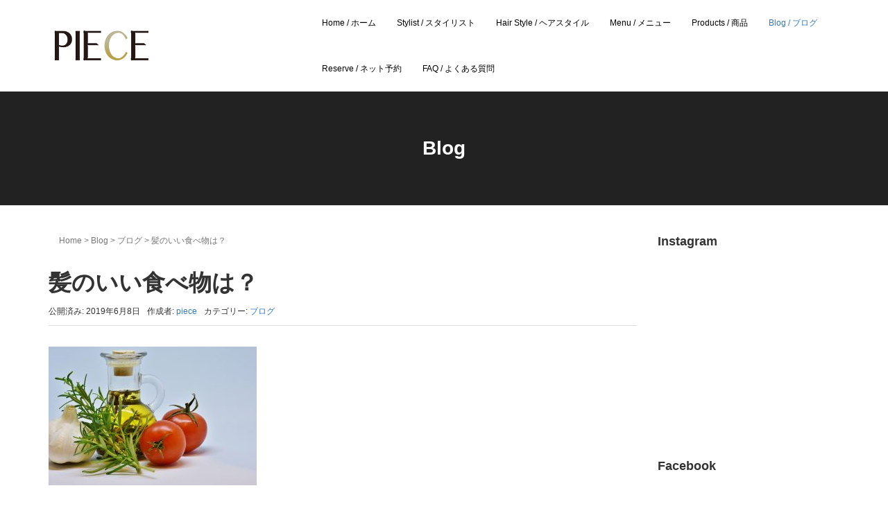

--- FILE ---
content_type: text/plain
request_url: https://www.google-analytics.com/j/collect?v=1&_v=j102&a=481277551&t=pageview&_s=1&dl=https%3A%2F%2Fwww.salon-piece.com%2Farchives%2F4215&ul=en-us%40posix&dt=%E9%AB%AA%E3%81%AE%E3%81%84%E3%81%84%E9%A3%9F%E3%81%B9%E7%89%A9%E3%81%AF%EF%BC%9F%20%7C%20hair%20salon%20PIECE%20-official%20site-%20%EF%BD%9C%E3%83%98%E3%82%A2%E3%82%B5%E3%83%AD%E3%83%B3%20%E3%83%94%E3%83%BC%E3%82%B9&sr=1280x720&vp=1280x720&_u=IEBAAEABAAAAACAAI~&jid=223965796&gjid=1550488218&cid=16418421.1765728523&tid=UA-77856544-1&_gid=737940785.1765728523&_r=1&_slc=1&z=469606620
body_size: -451
content:
2,cG-K1GGBHL69L